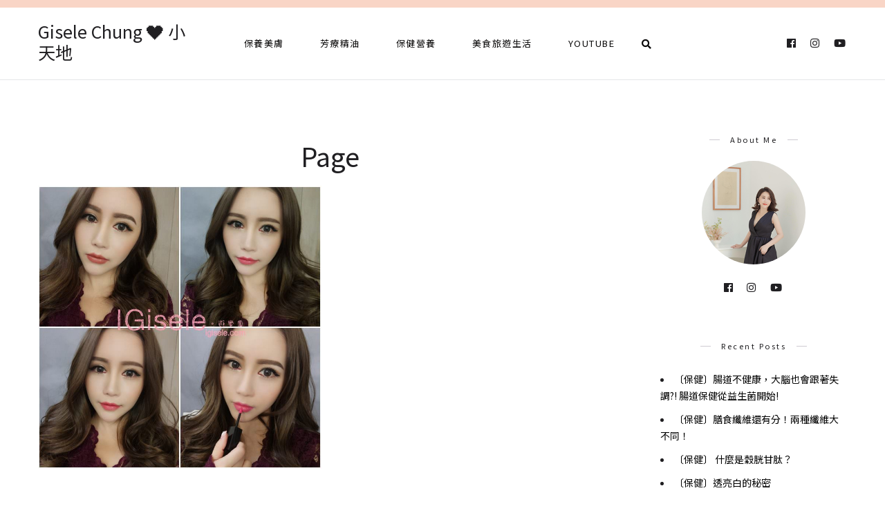

--- FILE ---
content_type: text/html; charset=UTF-8
request_url: https://igisele.com/kate/page-736/
body_size: 14042
content:
<!DOCTYPE html>
<html lang="zh-TW">
<head>
	<meta charset="UTF-8">
	<meta name="viewport" content="width=device-width, initial-scale=1.0, maximum-scale=1.0">	<link rel="profile" href="https://gmpg.org/xfn/11">
	<link rel="pingback" href="https://igisele.com/xmlrpc.php">
		  	<link rel="shortcut icon" href="https://igisele.com/wp-content/themes/rima/favicon.ico">
		<link rel="apple-touch-icon" href="https://igisele.com/wp-content/themes/rima/favicon.ico">
		<meta name='robots' content='index, follow, max-image-preview:large, max-snippet:-1, max-video-preview:-1' />
	<style>img:is([sizes="auto" i], [sizes^="auto," i]) { contain-intrinsic-size: 3000px 1500px }</style>
	
	<!-- This site is optimized with the Yoast SEO plugin v26.7 - https://yoast.com/wordpress/plugins/seo/ -->
	<title>page - Gisele Chung ❤️ 小天地</title>
	<link rel="canonical" href="https://igisele.com/kate/page-736/" />
	<meta property="og:locale" content="zh_TW" />
	<meta property="og:type" content="article" />
	<meta property="og:title" content="page - Gisele Chung ❤️ 小天地" />
	<meta property="og:url" content="https://igisele.com/kate/page-736/" />
	<meta property="og:site_name" content="Gisele Chung ❤️ 小天地" />
	<meta property="og:image" content="https://igisele.com/kate/page-736" />
	<meta property="og:image:width" content="1005" />
	<meta property="og:image:height" content="1005" />
	<meta property="og:image:type" content="image/jpeg" />
	<meta name="twitter:card" content="summary_large_image" />
	<script type="application/ld+json" class="yoast-schema-graph">{"@context":"https://schema.org","@graph":[{"@type":"WebPage","@id":"https://igisele.com/kate/page-736/","url":"https://igisele.com/kate/page-736/","name":"page - Gisele Chung ❤️ 小天地","isPartOf":{"@id":"https://igisele.com/#website"},"primaryImageOfPage":{"@id":"https://igisele.com/kate/page-736/#primaryimage"},"image":{"@id":"https://igisele.com/kate/page-736/#primaryimage"},"thumbnailUrl":"https://igisele.com/wp-content/uploads/20170104153352_36.jpg","datePublished":"2017-01-04T07:33:52+00:00","breadcrumb":{"@id":"https://igisele.com/kate/page-736/#breadcrumb"},"inLanguage":"zh-TW","potentialAction":[{"@type":"ReadAction","target":["https://igisele.com/kate/page-736/"]}]},{"@type":"ImageObject","inLanguage":"zh-TW","@id":"https://igisele.com/kate/page-736/#primaryimage","url":"https://igisele.com/wp-content/uploads/20170104153352_36.jpg","contentUrl":"https://igisele.com/wp-content/uploads/20170104153352_36.jpg","width":1005,"height":1005},{"@type":"BreadcrumbList","@id":"https://igisele.com/kate/page-736/#breadcrumb","itemListElement":[{"@type":"ListItem","position":1,"name":"首頁","item":"https://igisele.com/"},{"@type":"ListItem","position":2,"name":"[彩妝] 平眉或是歐美眉 你要哪一個? 一次與你分享如何化眉毛&amp;眼線妝&amp;四個唇色分享","item":"https://igisele.com/kate/"},{"@type":"ListItem","position":3,"name":"page"}]},{"@type":"WebSite","@id":"https://igisele.com/#website","url":"https://igisele.com/","name":"Gisele Chung ❤️ 小天地","description":"","potentialAction":[{"@type":"SearchAction","target":{"@type":"EntryPoint","urlTemplate":"https://igisele.com/?s={search_term_string}"},"query-input":{"@type":"PropertyValueSpecification","valueRequired":true,"valueName":"search_term_string"}}],"inLanguage":"zh-TW"}]}</script>
	<!-- / Yoast SEO plugin. -->


<link rel='dns-prefetch' href='//stats.wp.com' />
<script type="text/javascript">
/* <![CDATA[ */
window._wpemojiSettings = {"baseUrl":"https:\/\/s.w.org\/images\/core\/emoji\/16.0.1\/72x72\/","ext":".png","svgUrl":"https:\/\/s.w.org\/images\/core\/emoji\/16.0.1\/svg\/","svgExt":".svg","source":{"concatemoji":"https:\/\/igisele.com\/wp-includes\/js\/wp-emoji-release.min.js?ver=6.8.3"}};
/*! This file is auto-generated */
!function(s,n){var o,i,e;function c(e){try{var t={supportTests:e,timestamp:(new Date).valueOf()};sessionStorage.setItem(o,JSON.stringify(t))}catch(e){}}function p(e,t,n){e.clearRect(0,0,e.canvas.width,e.canvas.height),e.fillText(t,0,0);var t=new Uint32Array(e.getImageData(0,0,e.canvas.width,e.canvas.height).data),a=(e.clearRect(0,0,e.canvas.width,e.canvas.height),e.fillText(n,0,0),new Uint32Array(e.getImageData(0,0,e.canvas.width,e.canvas.height).data));return t.every(function(e,t){return e===a[t]})}function u(e,t){e.clearRect(0,0,e.canvas.width,e.canvas.height),e.fillText(t,0,0);for(var n=e.getImageData(16,16,1,1),a=0;a<n.data.length;a++)if(0!==n.data[a])return!1;return!0}function f(e,t,n,a){switch(t){case"flag":return n(e,"\ud83c\udff3\ufe0f\u200d\u26a7\ufe0f","\ud83c\udff3\ufe0f\u200b\u26a7\ufe0f")?!1:!n(e,"\ud83c\udde8\ud83c\uddf6","\ud83c\udde8\u200b\ud83c\uddf6")&&!n(e,"\ud83c\udff4\udb40\udc67\udb40\udc62\udb40\udc65\udb40\udc6e\udb40\udc67\udb40\udc7f","\ud83c\udff4\u200b\udb40\udc67\u200b\udb40\udc62\u200b\udb40\udc65\u200b\udb40\udc6e\u200b\udb40\udc67\u200b\udb40\udc7f");case"emoji":return!a(e,"\ud83e\udedf")}return!1}function g(e,t,n,a){var r="undefined"!=typeof WorkerGlobalScope&&self instanceof WorkerGlobalScope?new OffscreenCanvas(300,150):s.createElement("canvas"),o=r.getContext("2d",{willReadFrequently:!0}),i=(o.textBaseline="top",o.font="600 32px Arial",{});return e.forEach(function(e){i[e]=t(o,e,n,a)}),i}function t(e){var t=s.createElement("script");t.src=e,t.defer=!0,s.head.appendChild(t)}"undefined"!=typeof Promise&&(o="wpEmojiSettingsSupports",i=["flag","emoji"],n.supports={everything:!0,everythingExceptFlag:!0},e=new Promise(function(e){s.addEventListener("DOMContentLoaded",e,{once:!0})}),new Promise(function(t){var n=function(){try{var e=JSON.parse(sessionStorage.getItem(o));if("object"==typeof e&&"number"==typeof e.timestamp&&(new Date).valueOf()<e.timestamp+604800&&"object"==typeof e.supportTests)return e.supportTests}catch(e){}return null}();if(!n){if("undefined"!=typeof Worker&&"undefined"!=typeof OffscreenCanvas&&"undefined"!=typeof URL&&URL.createObjectURL&&"undefined"!=typeof Blob)try{var e="postMessage("+g.toString()+"("+[JSON.stringify(i),f.toString(),p.toString(),u.toString()].join(",")+"));",a=new Blob([e],{type:"text/javascript"}),r=new Worker(URL.createObjectURL(a),{name:"wpTestEmojiSupports"});return void(r.onmessage=function(e){c(n=e.data),r.terminate(),t(n)})}catch(e){}c(n=g(i,f,p,u))}t(n)}).then(function(e){for(var t in e)n.supports[t]=e[t],n.supports.everything=n.supports.everything&&n.supports[t],"flag"!==t&&(n.supports.everythingExceptFlag=n.supports.everythingExceptFlag&&n.supports[t]);n.supports.everythingExceptFlag=n.supports.everythingExceptFlag&&!n.supports.flag,n.DOMReady=!1,n.readyCallback=function(){n.DOMReady=!0}}).then(function(){return e}).then(function(){var e;n.supports.everything||(n.readyCallback(),(e=n.source||{}).concatemoji?t(e.concatemoji):e.wpemoji&&e.twemoji&&(t(e.twemoji),t(e.wpemoji)))}))}((window,document),window._wpemojiSettings);
/* ]]> */
</script>

<link rel='stylesheet' id='font-awesome-css' href='https://igisele.com/wp-content/themes/rima/framework/fonts/font-awesome/css/all.min.css?ver=5.1.0' type='text/css' media='all' />
<link rel='stylesheet' id='line-awesome-css' href='https://igisele.com/wp-content/themes/rima/framework/fonts/line-awesome/css/line-awesome.min.css?ver=1.0' type='text/css' media='all' />
<link rel='stylesheet' id='owl-carousel-css' href='https://igisele.com/wp-content/themes/rima/css/owl.carousel.css?ver=2.0.0' type='text/css' media='all' />
<link rel='stylesheet' id='dlmenu-css' href='https://igisele.com/wp-content/themes/rima/css/dlmenu.css?ver=1.0' type='text/css' media='all' />
<link rel='stylesheet' id='rima-basic-css' href='https://igisele.com/wp-content/themes/rima/css/basic.css?ver=1.0' type='text/css' media='all' />
<link rel='stylesheet' id='rima-skeleton-css' href='https://igisele.com/wp-content/themes/rima/css/grid.css?ver=1' type='text/css' media='all' />
<link rel='stylesheet' id='image-lightbox-css' href='https://igisele.com/wp-content/themes/rima/css/imageLightbox.min.css?ver=1.0' type='text/css' media='all' />
<link rel='stylesheet' id='rima-stylesheet-css' href='https://igisele.com/wp-content/themes/rima/style.css?ver=1.0' type='text/css' media='all' />
<style id='rima-stylesheet-inline-css' type='text/css'>
body {font-family:Noto Sans TC; font-size:14px; color:#5a595c;}body {padding-top:0px; padding-right:0px; padding-bottom:0px; padding-left:0px;}#content .has-regular-font-size {font-size:14px;} a {color:#000000;}a:hover,.meta-categories a:hover {color:#f9d5c6;}#header {background-color:rgba(255,255,255,1);border-bottom:1px solid #e5e6e8;border-color:#e5e6e8;border-top:11px solid #f9d5c6;}#mobile-header {background-color:#ffffff;border-color:#e5e6e8; }#side-header,#side-header-vertical {background-color:rgba(255,255,255,1);border-color:#e5e6e8;}#header.fixed-nav {border-bottom-color:#e5e6e8 !important;background-color:rgba(255,255,255,1);}#side-header {background-color:#ffffff;}#header #navigation-block {background-color:#ffffff;} .header-top {border-color:#e5e6e8;}#navigation li ul {background-color:rgba(255,255,255,1);}#mobile-header .dl-menuwrapper ul {background-color:#ffffff; }#mobile-header .dl-menuwrapper li a {background-image:linear-gradient(to right,#a5b2cd 33%,rgba(255,255,255,0) 0%);}#header.fixed-nav #navigation li ul {background-color:rgba(255,255,255,1);}#header .logo img {width:25px;}#header.header4.fixed-nav .logo img,#header.header5.fixed-nav .logo img {max-width:12.5px;}#header.header5.fixed-nav .menu-item-logo {max-width:72.5px;}#header .logo .logo_text {font-size:25px; letter-spacing:px;}#mobile-header .logo img {width:25px;}#mobile-header .logo .logo_text {font-size:25px;}#navigation .menu li a,#mobile-header .dl-menuwrapper li a {font-size:13px; font-weight:500; font-family:Noto Sans TC; text-transform:none; color:#0a0909;}#mobile-header .dl-menuwrapper li,#mobile-header .dl-menuwrapper button.dl-trigger {color:#0a0909;} .menu > li > a {padding-right:27px; padding-left:25px;}#navigation .menu li ul li a {font-family:Noto Sans TC; font-weight:500; color:#0a0909;}#navigation .menu li ul li a,.wp-megamenu-wrap .wp-megamenu li .wp-megamenu-sub-menu li > a {background-image:linear-gradient(to right,#a5b2cd 33%,rgba(255,255,255,0) 0%);}input[type="submit"],.button,button[type="submit"],#main .tnp-subscription input.tnp-submit {font-family:Noto Sans TC; font-size:11px; background-color:#201f22; border-color:transparent; color:#fff; font-weight:400; border-radius:20px; letter-spacing:2.5px; padding:13px 32px} .post-slider-item .post-more .post-more-link {font-family:Noto Sans TC; font-size:11px;} .loadmore.button {background-color:#fff; border-color:#b8b6bb; color:#201f22;} .menu-button-open,.search-link .search-button,.cart-main .my-cart-link {color:#0a0909;}ul#nav-mobile li > a:hover,ul#nav-mobile li.current-menu-item > a,ul#nav-mobile li.current_page_item > a,ul#nav-mobile li.current-menu-ancestor > a,#navigation .menu li > a:hover,#navigation .menu li.current-menu-item > a,#navigation .menu li.current-menu-ancestor > a,.menu-button-open:hover,.search-link .search-button:hover,.cart-main .my-cart-link:hover,#navigation .menu li ul li a:hover,#navigation .menu li ul .current-menu-item > a,#navigation .menu li ul .current-menu-ancestor > a,ul#nav-mobile li > a:hover,ul#nav-mobile li.current-menu-item > a,ul#nav-mobile li.current_page_item > a,ul#nav-mobile li.current-menu-ancestor > a {color:#f9d5c6;}#footer-copy-block {font-size:11px; font-family:Noto Sans TC; color:#aaadad;}#footer,#before-footer {background-color:#fff;} .title h1,.title h2,.title h3 {font-family:Noto Sans TC; color:#201f22; font-weight:400; font-size:38px; text-transform:capitalize; letter-spacing:0px;} .post-slider-item .post-more h3 {font-family:Noto Sans TC;}#navigation-block #wp-megamenu-main_navigation>.wpmm-nav-wrap ul.wp-megamenu h4.grid-post-title a {font-family:Noto Sans TC !important;} .logo {font-family:Noto Sans TC;}blockquote {font-family:Noto Sans TC;}h1,h2,h3,h4,.has-drop-cap:first-letter {font-family:Noto Sans TC; color:#2b2735; font-weight:500;} .social-icons.big_icon_text li span {font-family:Noto Sans TC;} .woocommerce div.product p.price,.woocommerce div.product span.price {color:#f9d5c6 !important; font-family:Noto Sans TC !important;} .title h2 a:hover,.title h3 a:hover,.related-item-title a:hover,.latest-blog-item-description a.title:hover {color:#f9d5c6;} .wpb_widgetised_column .widget h3.title,.widget-title,#related-posts h2,#comments #reply-title,#comments-title,.write-comment h3 {font-size:11px;font-weight:500; font-family:Noto Sans TC; color:#201f22; text-transform:none; letter-spacing:2.5px;} .meta-categories,.meta-date,#latest-list-posts .post .post-meta .categories,#latest-posts .post .post-meta .categories,.meta-comment > a,.meta-comment > span,.meta-read,.insta-follow-link,.related-meta-date,.tp-caption.slider-posts-desc .slider-post-meta,.slider-posts-desc .slider-post-meta {font-family:Noto Sans TC; font-weight:500; letter-spacing:1px;} .widget .latest-blog-list .meta-categories a:hover,.post-meta .meta-tags a:hover,.author .comment-reply a:hover,.pie-top-button,#header .social-icons li a:hover,.post .social-icons li a:hover,#mobile-nav .social-icons li a:hover,.widget_categories ul li a:hover,#latest-list-posts .post .post-meta .categories a:hover,.social-icons li a:hover,input[type="checkbox"]:not(:checked) + label:after,input[type="checkbox"]:checked + label:after,.category-block:hover .category-block-inner .link-icon,.meta-categories a:hover {color:#f9d5c6;} .social-icons.big_icon_text li a:hover {background-color:#f9d5c6;} .instagram-item:hover img,input[type="text"]:focus,input[type="password"]:focus,input[type="email"]:focus,input[type="url"]:focus,input[type="tel"]:focus,input[type="number"]:focus,textarea:focus,.single-post .post.featured .title .meta-date .meta-categories a {border-color:#f9d5c6;} .category-block:hover .category-block-inner::before {border-top-color:#f9d5c6; border-right-color:#f9d5c6;} .category-block:hover .category-block-inner::after {border-bottom-color:#f9d5c6; border-left-color:#f9d5c6;}#sidebar .widget.widget_socials .social-icons li a:before,.pie,#footer .social-icons li a:before,.sk-folding-cube .sk-cube:before,#back-to-top a,input[type="radio"]:checked + label:after,input[type="radio"]:not(:checked) + label:after,.category-block:hover .category-block-inner .category-button {background-color:#f9d5c6 !important;}
</style>
<link rel='stylesheet' id='rima-responsive-css' href='https://igisele.com/wp-content/themes/rima/css/responsive.css?ver=1.0' type='text/css' media='all' />
<link rel='stylesheet' id='sbi_styles-css' href='https://igisele.com/wp-content/plugins/instagram-feed/css/sbi-styles.min.css?ver=6.10.0' type='text/css' media='all' />
<style id='wp-emoji-styles-inline-css' type='text/css'>

	img.wp-smiley, img.emoji {
		display: inline !important;
		border: none !important;
		box-shadow: none !important;
		height: 1em !important;
		width: 1em !important;
		margin: 0 0.07em !important;
		vertical-align: -0.1em !important;
		background: none !important;
		padding: 0 !important;
	}
</style>
<link rel='stylesheet' id='wp-block-library-css' href='https://igisele.com/wp-includes/css/dist/block-library/style.min.css?ver=6.8.3' type='text/css' media='all' />
<style id='classic-theme-styles-inline-css' type='text/css'>
/*! This file is auto-generated */
.wp-block-button__link{color:#fff;background-color:#32373c;border-radius:9999px;box-shadow:none;text-decoration:none;padding:calc(.667em + 2px) calc(1.333em + 2px);font-size:1.125em}.wp-block-file__button{background:#32373c;color:#fff;text-decoration:none}
</style>
<link rel='stylesheet' id='mediaelement-css' href='https://igisele.com/wp-includes/js/mediaelement/mediaelementplayer-legacy.min.css?ver=4.2.17' type='text/css' media='all' />
<link rel='stylesheet' id='wp-mediaelement-css' href='https://igisele.com/wp-includes/js/mediaelement/wp-mediaelement.min.css?ver=6.8.3' type='text/css' media='all' />
<style id='jetpack-sharing-buttons-style-inline-css' type='text/css'>
.jetpack-sharing-buttons__services-list{display:flex;flex-direction:row;flex-wrap:wrap;gap:0;list-style-type:none;margin:5px;padding:0}.jetpack-sharing-buttons__services-list.has-small-icon-size{font-size:12px}.jetpack-sharing-buttons__services-list.has-normal-icon-size{font-size:16px}.jetpack-sharing-buttons__services-list.has-large-icon-size{font-size:24px}.jetpack-sharing-buttons__services-list.has-huge-icon-size{font-size:36px}@media print{.jetpack-sharing-buttons__services-list{display:none!important}}.editor-styles-wrapper .wp-block-jetpack-sharing-buttons{gap:0;padding-inline-start:0}ul.jetpack-sharing-buttons__services-list.has-background{padding:1.25em 2.375em}
</style>
<style id='global-styles-inline-css' type='text/css'>
:root{--wp--preset--aspect-ratio--square: 1;--wp--preset--aspect-ratio--4-3: 4/3;--wp--preset--aspect-ratio--3-4: 3/4;--wp--preset--aspect-ratio--3-2: 3/2;--wp--preset--aspect-ratio--2-3: 2/3;--wp--preset--aspect-ratio--16-9: 16/9;--wp--preset--aspect-ratio--9-16: 9/16;--wp--preset--color--black: #000000;--wp--preset--color--cyan-bluish-gray: #abb8c3;--wp--preset--color--white: #ffffff;--wp--preset--color--pale-pink: #f78da7;--wp--preset--color--vivid-red: #cf2e2e;--wp--preset--color--luminous-vivid-orange: #ff6900;--wp--preset--color--luminous-vivid-amber: #fcb900;--wp--preset--color--light-green-cyan: #7bdcb5;--wp--preset--color--vivid-green-cyan: #00d084;--wp--preset--color--pale-cyan-blue: #8ed1fc;--wp--preset--color--vivid-cyan-blue: #0693e3;--wp--preset--color--vivid-purple: #9b51e0;--wp--preset--gradient--vivid-cyan-blue-to-vivid-purple: linear-gradient(135deg,rgba(6,147,227,1) 0%,rgb(155,81,224) 100%);--wp--preset--gradient--light-green-cyan-to-vivid-green-cyan: linear-gradient(135deg,rgb(122,220,180) 0%,rgb(0,208,130) 100%);--wp--preset--gradient--luminous-vivid-amber-to-luminous-vivid-orange: linear-gradient(135deg,rgba(252,185,0,1) 0%,rgba(255,105,0,1) 100%);--wp--preset--gradient--luminous-vivid-orange-to-vivid-red: linear-gradient(135deg,rgba(255,105,0,1) 0%,rgb(207,46,46) 100%);--wp--preset--gradient--very-light-gray-to-cyan-bluish-gray: linear-gradient(135deg,rgb(238,238,238) 0%,rgb(169,184,195) 100%);--wp--preset--gradient--cool-to-warm-spectrum: linear-gradient(135deg,rgb(74,234,220) 0%,rgb(151,120,209) 20%,rgb(207,42,186) 40%,rgb(238,44,130) 60%,rgb(251,105,98) 80%,rgb(254,248,76) 100%);--wp--preset--gradient--blush-light-purple: linear-gradient(135deg,rgb(255,206,236) 0%,rgb(152,150,240) 100%);--wp--preset--gradient--blush-bordeaux: linear-gradient(135deg,rgb(254,205,165) 0%,rgb(254,45,45) 50%,rgb(107,0,62) 100%);--wp--preset--gradient--luminous-dusk: linear-gradient(135deg,rgb(255,203,112) 0%,rgb(199,81,192) 50%,rgb(65,88,208) 100%);--wp--preset--gradient--pale-ocean: linear-gradient(135deg,rgb(255,245,203) 0%,rgb(182,227,212) 50%,rgb(51,167,181) 100%);--wp--preset--gradient--electric-grass: linear-gradient(135deg,rgb(202,248,128) 0%,rgb(113,206,126) 100%);--wp--preset--gradient--midnight: linear-gradient(135deg,rgb(2,3,129) 0%,rgb(40,116,252) 100%);--wp--preset--font-size--small: 13px;--wp--preset--font-size--medium: 20px;--wp--preset--font-size--large: 36px;--wp--preset--font-size--x-large: 42px;--wp--preset--spacing--20: 0.44rem;--wp--preset--spacing--30: 0.67rem;--wp--preset--spacing--40: 1rem;--wp--preset--spacing--50: 1.5rem;--wp--preset--spacing--60: 2.25rem;--wp--preset--spacing--70: 3.38rem;--wp--preset--spacing--80: 5.06rem;--wp--preset--shadow--natural: 6px 6px 9px rgba(0, 0, 0, 0.2);--wp--preset--shadow--deep: 12px 12px 50px rgba(0, 0, 0, 0.4);--wp--preset--shadow--sharp: 6px 6px 0px rgba(0, 0, 0, 0.2);--wp--preset--shadow--outlined: 6px 6px 0px -3px rgba(255, 255, 255, 1), 6px 6px rgba(0, 0, 0, 1);--wp--preset--shadow--crisp: 6px 6px 0px rgba(0, 0, 0, 1);}:where(.is-layout-flex){gap: 0.5em;}:where(.is-layout-grid){gap: 0.5em;}body .is-layout-flex{display: flex;}.is-layout-flex{flex-wrap: wrap;align-items: center;}.is-layout-flex > :is(*, div){margin: 0;}body .is-layout-grid{display: grid;}.is-layout-grid > :is(*, div){margin: 0;}:where(.wp-block-columns.is-layout-flex){gap: 2em;}:where(.wp-block-columns.is-layout-grid){gap: 2em;}:where(.wp-block-post-template.is-layout-flex){gap: 1.25em;}:where(.wp-block-post-template.is-layout-grid){gap: 1.25em;}.has-black-color{color: var(--wp--preset--color--black) !important;}.has-cyan-bluish-gray-color{color: var(--wp--preset--color--cyan-bluish-gray) !important;}.has-white-color{color: var(--wp--preset--color--white) !important;}.has-pale-pink-color{color: var(--wp--preset--color--pale-pink) !important;}.has-vivid-red-color{color: var(--wp--preset--color--vivid-red) !important;}.has-luminous-vivid-orange-color{color: var(--wp--preset--color--luminous-vivid-orange) !important;}.has-luminous-vivid-amber-color{color: var(--wp--preset--color--luminous-vivid-amber) !important;}.has-light-green-cyan-color{color: var(--wp--preset--color--light-green-cyan) !important;}.has-vivid-green-cyan-color{color: var(--wp--preset--color--vivid-green-cyan) !important;}.has-pale-cyan-blue-color{color: var(--wp--preset--color--pale-cyan-blue) !important;}.has-vivid-cyan-blue-color{color: var(--wp--preset--color--vivid-cyan-blue) !important;}.has-vivid-purple-color{color: var(--wp--preset--color--vivid-purple) !important;}.has-black-background-color{background-color: var(--wp--preset--color--black) !important;}.has-cyan-bluish-gray-background-color{background-color: var(--wp--preset--color--cyan-bluish-gray) !important;}.has-white-background-color{background-color: var(--wp--preset--color--white) !important;}.has-pale-pink-background-color{background-color: var(--wp--preset--color--pale-pink) !important;}.has-vivid-red-background-color{background-color: var(--wp--preset--color--vivid-red) !important;}.has-luminous-vivid-orange-background-color{background-color: var(--wp--preset--color--luminous-vivid-orange) !important;}.has-luminous-vivid-amber-background-color{background-color: var(--wp--preset--color--luminous-vivid-amber) !important;}.has-light-green-cyan-background-color{background-color: var(--wp--preset--color--light-green-cyan) !important;}.has-vivid-green-cyan-background-color{background-color: var(--wp--preset--color--vivid-green-cyan) !important;}.has-pale-cyan-blue-background-color{background-color: var(--wp--preset--color--pale-cyan-blue) !important;}.has-vivid-cyan-blue-background-color{background-color: var(--wp--preset--color--vivid-cyan-blue) !important;}.has-vivid-purple-background-color{background-color: var(--wp--preset--color--vivid-purple) !important;}.has-black-border-color{border-color: var(--wp--preset--color--black) !important;}.has-cyan-bluish-gray-border-color{border-color: var(--wp--preset--color--cyan-bluish-gray) !important;}.has-white-border-color{border-color: var(--wp--preset--color--white) !important;}.has-pale-pink-border-color{border-color: var(--wp--preset--color--pale-pink) !important;}.has-vivid-red-border-color{border-color: var(--wp--preset--color--vivid-red) !important;}.has-luminous-vivid-orange-border-color{border-color: var(--wp--preset--color--luminous-vivid-orange) !important;}.has-luminous-vivid-amber-border-color{border-color: var(--wp--preset--color--luminous-vivid-amber) !important;}.has-light-green-cyan-border-color{border-color: var(--wp--preset--color--light-green-cyan) !important;}.has-vivid-green-cyan-border-color{border-color: var(--wp--preset--color--vivid-green-cyan) !important;}.has-pale-cyan-blue-border-color{border-color: var(--wp--preset--color--pale-cyan-blue) !important;}.has-vivid-cyan-blue-border-color{border-color: var(--wp--preset--color--vivid-cyan-blue) !important;}.has-vivid-purple-border-color{border-color: var(--wp--preset--color--vivid-purple) !important;}.has-vivid-cyan-blue-to-vivid-purple-gradient-background{background: var(--wp--preset--gradient--vivid-cyan-blue-to-vivid-purple) !important;}.has-light-green-cyan-to-vivid-green-cyan-gradient-background{background: var(--wp--preset--gradient--light-green-cyan-to-vivid-green-cyan) !important;}.has-luminous-vivid-amber-to-luminous-vivid-orange-gradient-background{background: var(--wp--preset--gradient--luminous-vivid-amber-to-luminous-vivid-orange) !important;}.has-luminous-vivid-orange-to-vivid-red-gradient-background{background: var(--wp--preset--gradient--luminous-vivid-orange-to-vivid-red) !important;}.has-very-light-gray-to-cyan-bluish-gray-gradient-background{background: var(--wp--preset--gradient--very-light-gray-to-cyan-bluish-gray) !important;}.has-cool-to-warm-spectrum-gradient-background{background: var(--wp--preset--gradient--cool-to-warm-spectrum) !important;}.has-blush-light-purple-gradient-background{background: var(--wp--preset--gradient--blush-light-purple) !important;}.has-blush-bordeaux-gradient-background{background: var(--wp--preset--gradient--blush-bordeaux) !important;}.has-luminous-dusk-gradient-background{background: var(--wp--preset--gradient--luminous-dusk) !important;}.has-pale-ocean-gradient-background{background: var(--wp--preset--gradient--pale-ocean) !important;}.has-electric-grass-gradient-background{background: var(--wp--preset--gradient--electric-grass) !important;}.has-midnight-gradient-background{background: var(--wp--preset--gradient--midnight) !important;}.has-small-font-size{font-size: var(--wp--preset--font-size--small) !important;}.has-medium-font-size{font-size: var(--wp--preset--font-size--medium) !important;}.has-large-font-size{font-size: var(--wp--preset--font-size--large) !important;}.has-x-large-font-size{font-size: var(--wp--preset--font-size--x-large) !important;}
:where(.wp-block-post-template.is-layout-flex){gap: 1.25em;}:where(.wp-block-post-template.is-layout-grid){gap: 1.25em;}
:where(.wp-block-columns.is-layout-flex){gap: 2em;}:where(.wp-block-columns.is-layout-grid){gap: 2em;}
:root :where(.wp-block-pullquote){font-size: 1.5em;line-height: 1.6;}
</style>
<link rel='stylesheet' id='atd-public-style-css' href='https://igisele.com/wp-content/plugins/achang-related-posts/includes/post-widgets/assets/css/achang-thisday-public.css?ver=1.1.7' type='text/css' media='all' />
<link rel='stylesheet' id='contact-form-7-css' href='https://igisele.com/wp-content/plugins/contact-form-7/includes/css/styles.css?ver=6.1.4' type='text/css' media='all' />
<link rel='stylesheet' id='rs-plugin-settings-css' href='https://igisele.com/wp-content/plugins/revslider/public/assets/css/rs6.css?ver=6.4.3' type='text/css' media='all' />
<style id='rs-plugin-settings-inline-css' type='text/css'>
#rs-demo-id {}
</style>
<link rel='stylesheet' id='achang_pt-frontend-css-css' href='https://igisele.com/wp-content/plugins/achang-related-posts/includes/PostTree/assets/css/frontend.css?ver=1768277906' type='text/css' media='all' />
<link rel='stylesheet' id='achang_pt-category-tree-css-css' href='https://igisele.com/wp-content/plugins/achang-related-posts/includes/PostTree/assets/css/category-tree.css?ver=1768277906' type='text/css' media='all' />
<link rel='stylesheet' id='achang_pt-shortcode-css-css' href='https://igisele.com/wp-content/plugins/achang-related-posts/includes/PostTree/assets/css/shortcode.css?ver=1768277906' type='text/css' media='all' />
<link rel='stylesheet' id='likr-init-css' href='https://igisele.com/wp-content/plugins/achang-likr/assets/minify/stylesheet.min.css?ver=2.3.8' type='text/css' media='all' />
<link rel='stylesheet' id='child-stylesheet-css' href='https://igisele.com/wp-content/themes/rima-child/style.css?ver=1.0' type='text/css' media='all' />
<script type="text/javascript" src="https://igisele.com/wp-includes/js/jquery/jquery.min.js?ver=3.7.1" id="jquery-core-js"></script>
<script type="text/javascript" src="https://igisele.com/wp-includes/js/jquery/jquery-migrate.min.js?ver=3.4.1" id="jquery-migrate-js"></script>
<script type="text/javascript" id="jquery-js-after">
/* <![CDATA[ */

					WebFontConfig = {
						google: {
							families: ['Noto Sans TC:300,400,600&display=swap']
						}
					};
					(function(d) {
						var wf = d.createElement('script'), s = d.scripts[0];
						wf.src = 'https://igisele.com/wp-content/themes/rima/js/webfont.js';
						wf.async = true;
						s.parentNode.insertBefore(wf, s);
					})(document);
/* ]]> */
</script>
<script type="text/javascript" src="https://igisele.com/wp-content/plugins/revslider/public/assets/js/rbtools.min.js?ver=6.4.3" id="tp-tools-js"></script>
<script type="text/javascript" src="https://igisele.com/wp-content/plugins/revslider/public/assets/js/rs6.min.js?ver=6.4.3" id="revmin-js"></script>
<script type="text/javascript" id="wk-tag-manager-script-js-after">
/* <![CDATA[ */
function shouldTrack(){
var trackLoggedIn = true;
var loggedIn = false;
if(!loggedIn){
return true;
} else if( trackLoggedIn ) {
return true;
}
return false;
}
function hasWKGoogleAnalyticsCookie() {
return (new RegExp('wp_wk_ga_untrack_' + document.location.hostname)).test(document.cookie);
}
if (!hasWKGoogleAnalyticsCookie() && shouldTrack()) {
//Google Tag Manager
(function (w, d, s, l, i) {
w[l] = w[l] || [];
w[l].push({
'gtm.start':
new Date().getTime(), event: 'gtm.js'
});
var f = d.getElementsByTagName(s)[0],
j = d.createElement(s), dl = l != 'dataLayer' ? '&l=' + l : '';
j.async = true;
j.src =
'https://www.googletagmanager.com/gtm.js?id=' + i + dl;
f.parentNode.insertBefore(j, f);
})(window, document, 'script', 'dataLayer', 'GTM-5TLPLSR');
}
/* ]]> */
</script>
<script type="text/javascript" id="likr-init-js-extra">
/* <![CDATA[ */
var likr_init_params = {"web_id":"gisele22","category_id":"20190910000001"};
/* ]]> */
</script>
<script type="text/javascript" src="https://igisele.com/wp-content/plugins/achang-likr/assets/minify/init.min.js?ver=2.3.8" id="likr-init-js"></script>
<!--[if lt IE 9]>
<script type="text/javascript" src="https://igisele.com/wp-content/themes/rima/js/html5shiv.js?ver=3.7.3" id="html5-js"></script>
<![endif]-->
<link rel="https://api.w.org/" href="https://igisele.com/wp-json/" /><link rel="alternate" title="JSON" type="application/json" href="https://igisele.com/wp-json/wp/v2/media/61609" /><meta name="generator" content="WordPress 6.8.3" />
<link rel='shortlink' href='https://wp.me/a4qLbB-g1H' />
<link rel="alternate" title="oEmbed (JSON)" type="application/json+oembed" href="https://igisele.com/wp-json/oembed/1.0/embed?url=https%3A%2F%2Figisele.com%2Fkate%2Fpage-736%2F" />
<link rel="alternate" title="oEmbed (XML)" type="text/xml+oembed" href="https://igisele.com/wp-json/oembed/1.0/embed?url=https%3A%2F%2Figisele.com%2Fkate%2Fpage-736%2F&#038;format=xml" />
<script src="https://igisele.com/wp-content/plugins/achang-yahoo-webplayer-fix/player-achang.js"></script><script>
var YWPParams =
{
autoplay:true
};
	</script>	<style>img#wpstats{display:none}</style>
		<meta name="generator" content="Elementor 3.34.1; features: additional_custom_breakpoints; settings: css_print_method-internal, google_font-enabled, font_display-auto">
			<style>
				.e-con.e-parent:nth-of-type(n+4):not(.e-lazyloaded):not(.e-no-lazyload),
				.e-con.e-parent:nth-of-type(n+4):not(.e-lazyloaded):not(.e-no-lazyload) * {
					background-image: none !important;
				}
				@media screen and (max-height: 1024px) {
					.e-con.e-parent:nth-of-type(n+3):not(.e-lazyloaded):not(.e-no-lazyload),
					.e-con.e-parent:nth-of-type(n+3):not(.e-lazyloaded):not(.e-no-lazyload) * {
						background-image: none !important;
					}
				}
				@media screen and (max-height: 640px) {
					.e-con.e-parent:nth-of-type(n+2):not(.e-lazyloaded):not(.e-no-lazyload),
					.e-con.e-parent:nth-of-type(n+2):not(.e-lazyloaded):not(.e-no-lazyload) * {
						background-image: none !important;
					}
				}
			</style>
			<meta name="generator" content="Powered by Slider Revolution 6.4.3 - responsive, Mobile-Friendly Slider Plugin for WordPress with comfortable drag and drop interface." />
<script async src="https://pagead2.googlesyndication.com/pagead/js/adsbygoogle.js?client=ca-pub-0462395637600113"
     crossorigin="anonymous"></script><script type="text/javascript">function setREVStartSize(e){
			//window.requestAnimationFrame(function() {				 
				window.RSIW = window.RSIW===undefined ? window.innerWidth : window.RSIW;	
				window.RSIH = window.RSIH===undefined ? window.innerHeight : window.RSIH;	
				try {								
					var pw = document.getElementById(e.c).parentNode.offsetWidth,
						newh;
					pw = pw===0 || isNaN(pw) ? window.RSIW : pw;
					e.tabw = e.tabw===undefined ? 0 : parseInt(e.tabw);
					e.thumbw = e.thumbw===undefined ? 0 : parseInt(e.thumbw);
					e.tabh = e.tabh===undefined ? 0 : parseInt(e.tabh);
					e.thumbh = e.thumbh===undefined ? 0 : parseInt(e.thumbh);
					e.tabhide = e.tabhide===undefined ? 0 : parseInt(e.tabhide);
					e.thumbhide = e.thumbhide===undefined ? 0 : parseInt(e.thumbhide);
					e.mh = e.mh===undefined || e.mh=="" || e.mh==="auto" ? 0 : parseInt(e.mh,0);		
					if(e.layout==="fullscreen" || e.l==="fullscreen") 						
						newh = Math.max(e.mh,window.RSIH);					
					else{					
						e.gw = Array.isArray(e.gw) ? e.gw : [e.gw];
						for (var i in e.rl) if (e.gw[i]===undefined || e.gw[i]===0) e.gw[i] = e.gw[i-1];					
						e.gh = e.el===undefined || e.el==="" || (Array.isArray(e.el) && e.el.length==0)? e.gh : e.el;
						e.gh = Array.isArray(e.gh) ? e.gh : [e.gh];
						for (var i in e.rl) if (e.gh[i]===undefined || e.gh[i]===0) e.gh[i] = e.gh[i-1];
											
						var nl = new Array(e.rl.length),
							ix = 0,						
							sl;					
						e.tabw = e.tabhide>=pw ? 0 : e.tabw;
						e.thumbw = e.thumbhide>=pw ? 0 : e.thumbw;
						e.tabh = e.tabhide>=pw ? 0 : e.tabh;
						e.thumbh = e.thumbhide>=pw ? 0 : e.thumbh;					
						for (var i in e.rl) nl[i] = e.rl[i]<window.RSIW ? 0 : e.rl[i];
						sl = nl[0];									
						for (var i in nl) if (sl>nl[i] && nl[i]>0) { sl = nl[i]; ix=i;}															
						var m = pw>(e.gw[ix]+e.tabw+e.thumbw) ? 1 : (pw-(e.tabw+e.thumbw)) / (e.gw[ix]);					
						newh =  (e.gh[ix] * m) + (e.tabh + e.thumbh);
					}				
					if(window.rs_init_css===undefined) window.rs_init_css = document.head.appendChild(document.createElement("style"));					
					document.getElementById(e.c).height = newh+"px";
					window.rs_init_css.innerHTML += "#"+e.c+"_wrapper { height: "+newh+"px }";				
				} catch(e){
					console.log("Failure at Presize of Slider:" + e)
				}					   
			//});
		  };</script>
<link rel="preload" as="image" href="https://igisele.com/wp-content/uploads/20170104153352_36.jpg" media="(max-resolution:1005wdpi)"><link rel="preload" as="image" href="https://igisele.com/wp-content/uploads/20170104153352_36-150x150.jpg" media="(max-resolution:150wdpi)"><link rel="preload" as="image" href="https://igisele.com/wp-content/uploads/20170104153352_36-768x768.jpg" media="(max-resolution:768wdpi)"></head>

<body class="attachment wp-singular attachment-template-default single single-attachment postid-61609 attachmentid-61609 attachment-jpeg wp-theme-rima wp-child-theme-rima-child zh header-version4 elementor-default elementor-kit-80831">


<noscript>
    <iframe src="https://www.googletagmanager.com/ns.html?id=GTM-5TLPLSR" height="0" width="0"
        style="display:none;visibility:hidden"></iframe>
</noscript>

<div id="header-main" class="fixed_header">
	<header id="header" class="header4 clearfix">
				<div class="search-area">
			<div class="search-area-container">
				<form action="https://igisele.com/" id="header-searchform" method="get">
			        <input type="text" id="header-s" name="s" value="" placeholder="Search" autocomplete="off" />
			        <button type="submit"><i class="la la-search"></i></button>
				</form>
			</div>
		</div>
				<div class="container">
				<div class="span12">
					<div class="logo">
													<a href="https://igisele.com/" class="logo_text">Gisele Chung ❤️ 小天地</a>
											</div>
					<div  id="navigation-block">
																				<nav id="navigation">
								<ul id="nav" class="menu">
									<li id="menu-item-80815" class="menu-item menu-item-type-taxonomy menu-item-object-category menu-item-80815"><a href="https://igisele.com/category/%e4%bf%9d%e9%a4%8a%e7%be%8e%e8%86%9a/">保養美膚</a></li>
<li id="menu-item-80814" class="menu-item menu-item-type-taxonomy menu-item-object-category menu-item-80814"><a href="https://igisele.com/category/aromatherapy/">芳療精油</a></li>
<li id="menu-item-80813" class="menu-item menu-item-type-taxonomy menu-item-object-category menu-item-80813"><a href="https://igisele.com/category/%e4%bf%9d%e5%81%a5%e7%87%9f%e9%a4%8a/">保健營養</a></li>
<li id="menu-item-80916" class="menu-item menu-item-type-taxonomy menu-item-object-category menu-item-80916"><a href="https://igisele.com/category/food-travel-life/">美食旅遊生活</a></li>
<li id="menu-item-80911" class="menu-item menu-item-type-taxonomy menu-item-object-category menu-item-80911"><a href="https://igisele.com/category/igisele-youtube/">YOUTUBE</a></li>
								</ul>
							</nav>
														<div class="search-link">
									<a href="javascript:void(0);" class="search-button"><i class="fa fa-search"></i></a>
								</div>
													
					</div>
					<div class="social-icons"><ul class="unstyled"><li class="social-facebook"><a href="https://www.facebook.com/loveIGisele" target="_blank" title="Facebook"><i class="fab fa-facebook"></i></a></li><li class="social-instagram"><a href="https://www.instagram.com/loveigisele/" target="_blank" title="Instagram"><i class="fab fa-instagram"></i></a></li><li class="social-youtube"><a href="https://www.youtube.com/user/igiselexx/videos" target="_blank" title="YouTube"><i class="fab fa-youtube"></i></a></li></ul></div>				</div>
		</div>
	</header>
</div><div id="mobile-header-block">	
	<div class="search-area">
		<div class="search-area-container">
			<form action="https://igisele.com/" id="header-searchform" method="get">
		        <input type="text" id="header-s" name="s" value="" placeholder="Search" autocomplete="off" />
		        <button type="submit"><i class="la la-search"></i></button>
			</form>
		</div>
	</div>
	<header id="mobile-header">
		<div>
			<div class="logo">
									<a href="https://igisele.com/" class="logo_text">Gisele Chung ❤️ 小天地</a>
							</div>
			<div id="dl-menu" class="dl-menuwrapper">
									<div class="search-link">
						<a href="javascript:void(0);" class="search-button"><i class="fa fa-search"></i></a>
					</div>
								<button class="dl-trigger"></button>
				<ul id="nav-mobile" class="dl-menu">
					<li class="menu-item menu-item-type-taxonomy menu-item-object-category menu-item-80815"><a href="https://igisele.com/category/%e4%bf%9d%e9%a4%8a%e7%be%8e%e8%86%9a/">保養美膚</a></li>
<li class="menu-item menu-item-type-taxonomy menu-item-object-category menu-item-80814"><a href="https://igisele.com/category/aromatherapy/">芳療精油</a></li>
<li class="menu-item menu-item-type-taxonomy menu-item-object-category menu-item-80813"><a href="https://igisele.com/category/%e4%bf%9d%e5%81%a5%e7%87%9f%e9%a4%8a/">保健營養</a></li>
<li class="menu-item menu-item-type-taxonomy menu-item-object-category menu-item-80916"><a href="https://igisele.com/category/food-travel-life/">美食旅遊生活</a></li>
<li class="menu-item menu-item-type-taxonomy menu-item-object-category menu-item-80911"><a href="https://igisele.com/category/igisele-youtube/">YOUTUBE</a></li>
				</ul>
			</div>
		</div>
	</header>
</div><div id="back-to-top"><a href="#"><i class="fa fa-angle-up"></i></a></div><div id="main">
			
<div id="page-wrap-blog" class="container">
	<div id="content" class="sidebar-right span9 single">
							<article itemscope itemtype="http://schema.org/Article" class="post-61609 attachment type-attachment status-inherit hentry">
					<div class="post-content-container">
						<header class="title">
			<div class="meta-categories"></div>
		<h1>page</h1>
</header>						<div class="post-content">
														<div class="post-excerpt">
								<p class="attachment"><a href='https://igisele.com/wp-content/uploads/20170104153352_36.jpg'><img fetchpriority="high" decoding="async" width="410" height="410" src="https://igisele.com/wp-content/uploads/20170104153352_36.jpg" class="attachment-medium size-medium" alt="" srcset="https://igisele.com/wp-content/uploads/20170104153352_36.jpg 1005w, https://igisele.com/wp-content/uploads/20170104153352_36-150x150.jpg 150w, https://igisele.com/wp-content/uploads/20170104153352_36-768x768.jpg 768w" sizes="(max-width: 410px) 100vw, 410px" /></a></p>
							</div>
													</div>
						<div class="post-meta-tags"><span class="meta-tags"></span></div>
						<div class="post-meta"><div class="meta meta-date"><time>2017-01-04</time></div>
 
<div class="write-comment"><h3><a href="#reply-title" class="button no-fill">Write a comment</a></h3></div> 
<div class="sharebox"><div class="social-icons"><ul class="unstyled"><li class="social-facebook"><a href="//www.facebook.com/sharer.php?u=https://igisele.com/kate/page-736/&amp;t=page" title="Share to Facebook" target="_blank"><i class="fab fa-facebook"></i></a></li><li class="social-email"><a href="/cdn-cgi/l/email-protection#8fb0fcfaede5eaecfbb2ffeee8eaa9eee2ffb4ede0ebf6b2e7fbfbfffcb5a0a0e6e8e6fceae3eaa1ece0e2a0e4eefbeaa0ffeee8eaa2b8bcb9a0" title="Share with E-Mail" target="_blank"><i class="fa fa-envelope"></i></a></li></ul></div></div></div>
					</div>
					<script data-cfasync="false" src="/cdn-cgi/scripts/5c5dd728/cloudflare-static/email-decode.min.js"></script><script type="text/javascript">
var duoshuoQuery = {"short_name":"igisele","sso":{"login":"https:\/\/igisele.com\/wp-login.php?action=duoshuo_login","logout":"https:\/\/igisele.com\/wp-login.php?action=logout&_wpnonce=6a0bcfd05f"},"theme":"default","stylePatch":"wordpress\/Rima_child-theme"};
duoshuoQuery.sso.login += '&redirect_to=' + encodeURIComponent(window.location.href);
duoshuoQuery.sso.logout += '&redirect_to=' + encodeURIComponent(window.location.href);
(function() {
    var ds = document.createElement('script');
    ds.type = 'text/javascript';
    ds.async = true;
    ds.charset = 'UTF-8';
    ds.src = (document.location.protocol == 'https:' ? 'https:' : 'http:') + '//static.duoshuo.com/embed.js';
    (document.getElementsByTagName('head')[0] || document.getElementsByTagName('body')[0]).appendChild(ds);
})();
</script><a name="comments"></a>

<div class="ds-thread" data-thread-key="61608" data-author-key="8" data-title="[彩妝] 平眉或是歐美眉 你要哪一個? 一次與你分享如何化眉毛&amp;眼線妝&amp;四個唇色分享" data-url="https://igisele.com/kate/"></div>

<script type="text/javascript">
	if (typeof DUOSHUO !== 'undefined')
		DUOSHUO.EmbedThread('.ds-thread');
</script>
	<div id="ds-ssr">

		
            <ol id="commentlist">
                            </ol>

		            
    </div>				</article>
				
			</div>

<div id="sidebar" class="span3 sticky">
	<div id="aboutme-3" class="widget widget_aboutme"><h3 class="widget-title separator"><span>About Me</span></h3>			<div class="about-me">
								<div class="about-me-img">
										<img src="https://igisele.com/wp-content/uploads/2021-07-27-160604-59.jpg" alt="about-me-image">
									</div>
								<div class="content">
									</div>
				<div class="social-icons"><ul class="unstyled"><li class="social-facebook"><a href="https://www.facebook.com/loveIGisele" target="_blank" title="Facebook"><i class="fab fa-facebook"></i></a></li><li class="social-instagram"><a href="https://www.instagram.com/loveigisele/" target="_blank" title="Instagram"><i class="fab fa-instagram"></i></a></li><li class="social-youtube"><a href="https://www.youtube.com/user/igiselexx/videos" target="_blank" title="YouTube"><i class="fab fa-youtube"></i></a></li></ul></div>			</div>

		</div>
		<div id="recent-posts-4" class="widget widget_recent_entries">
		<h3 class="widget-title separator"><span>Recent Posts</span></h3>
		<ul>
											<li>
					<a href="https://igisele.com/healthy-supplyment-7/">〔保健〕腸道不健康，大腦也會跟著失調?! 腸道保健從益生菌開始!</a>
									</li>
											<li>
					<a href="https://igisele.com/healthy-supplyment-6/">〔保健〕膳食纖維還有分！兩種纖維大不同！</a>
									</li>
											<li>
					<a href="https://igisele.com/healthy-supplyment-5/">〔保健〕 什麼是穀胱甘肽？</a>
									</li>
											<li>
					<a href="https://igisele.com/healthy-supplyment-4/">〔保健〕透亮白的秘密</a>
									</li>
											<li>
					<a href="https://igisele.com/healthy-supplyment-3/">〔保健〕重新定義緊密度的秘密 (下)</a>
									</li>
					</ul>

		</div><div id="nav_menu-2" class="widget widget_nav_menu"><h3 class="widget-title separator"><span>Categories</span></h3><div class="menu-top-container"><ul id="menu-top" class="menu"><li id="menu-item-80896" class="menu-item menu-item-type-taxonomy menu-item-object-category menu-item-80896"><a href="https://igisele.com/category/%e4%bf%9d%e9%a4%8a%e7%be%8e%e8%86%9a/">保養美膚</a></li>
<li id="menu-item-80897" class="menu-item menu-item-type-taxonomy menu-item-object-category menu-item-80897"><a href="https://igisele.com/category/%e8%8a%b3%e7%99%82%e7%b2%be%e6%b2%b9-skincare/">芳療精油</a></li>
<li id="menu-item-80900" class="menu-item menu-item-type-taxonomy menu-item-object-category menu-item-80900"><a href="https://igisele.com/category/%e4%bf%9d%e5%81%a5%e7%87%9f%e9%a4%8a/">保健營養</a></li>
<li id="menu-item-80912" class="menu-item menu-item-type-taxonomy menu-item-object-category menu-item-80912"><a href="https://igisele.com/category/igisele-youtube/">YOUTUBE</a></li>
<li id="menu-item-79451" class="menu-item menu-item-type-taxonomy menu-item-object-category menu-item-79451"><a href="https://igisele.com/category/beauty/">正妹來我家</a></li>
<li id="menu-item-79452" class="menu-item menu-item-type-taxonomy menu-item-object-category menu-item-79452"><a href="https://igisele.com/category/%e4%b9%96%e4%b9%96%e5%af%b6%e5%af%b6/">乖乖寶寶</a></li>
<li id="menu-item-79469" class="menu-item menu-item-type-taxonomy menu-item-object-category menu-item-has-children menu-item-79469"><a href="https://igisele.com/category/makeup/">來彩妝吧</a>
<ul class="sub-menu">
<li class="back-to-menu">back</li>	<li id="menu-item-79470" class="menu-item menu-item-type-taxonomy menu-item-object-category menu-item-79470"><a href="https://igisele.com/category/makeup/gisele-makeup/">Gisele彩妝教室</a></li>
	<li id="menu-item-79471" class="menu-item menu-item-type-taxonomy menu-item-object-category menu-item-79471"><a href="https://igisele.com/category/makeup/makeup-love/">愛的彩妝</a></li>
	<li id="menu-item-79472" class="menu-item menu-item-type-taxonomy menu-item-object-category menu-item-79472"><a href="https://igisele.com/category/makeup/%e7%be%8e%e5%a6%9d%e5%93%81%e5%af%a6%e6%b8%ac%e5%bf%83%e5%be%97/">美妝品實測心得</a></li>
</ul>
</li>
<li id="menu-item-79455" class="menu-item menu-item-type-taxonomy menu-item-object-category menu-item-has-children menu-item-79455"><a href="https://igisele.com/category/food-travel-life/">美食旅遊生活</a>
<ul class="sub-menu">
<li class="back-to-menu">back</li>	<li id="menu-item-79479" class="menu-item menu-item-type-taxonomy menu-item-object-category menu-item-79479"><a href="https://igisele.com/category/food-travel-life/cook/">小廚娘料理教室</a></li>
	<li id="menu-item-79478" class="menu-item menu-item-type-taxonomy menu-item-object-category menu-item-79478"><a href="https://igisele.com/category/food-travel-life/taiwan/">台灣</a></li>
	<li id="menu-item-79480" class="menu-item menu-item-type-taxonomy menu-item-object-category menu-item-79480"><a href="https://igisele.com/category/food-travel-life/thailand/">泰國</a></li>
	<li id="menu-item-79483" class="menu-item menu-item-type-taxonomy menu-item-object-category menu-item-79483"><a href="https://igisele.com/category/food-travel-life/italy/">義大利</a></li>
	<li id="menu-item-79481" class="menu-item menu-item-type-taxonomy menu-item-object-category menu-item-79481"><a href="https://igisele.com/category/food-travel-life/%e7%be%8e%e5%9c%8b/">美國</a></li>
	<li id="menu-item-79484" class="menu-item menu-item-type-taxonomy menu-item-object-category menu-item-79484"><a href="https://igisele.com/category/food-travel-life/korea/">韓國</a></li>
	<li id="menu-item-79485" class="menu-item menu-item-type-taxonomy menu-item-object-category menu-item-79485"><a href="https://igisele.com/category/food-travel-life/hong-kong/">香港</a></li>
	<li id="menu-item-79486" class="menu-item menu-item-type-taxonomy menu-item-object-category menu-item-79486"><a href="https://igisele.com/category/food-travel-life/%e9%a6%ac%e7%88%be%e5%9c%b0%e5%a4%ab/">馬爾地夫</a></li>
</ul>
</li>
<li id="menu-item-80833" class="menu-item menu-item-type-post_type menu-item-object-page menu-item-home menu-item-80833"><a href="https://igisele.com/">Home</a></li>
</ul></div></div></div>
</div>

		
										<footer id="footer">
					<div class="container">
						<div class="span4">
															<div id="footer-copy-block">
									<div class="copyright-text">網站版權 © Gisele Chung ❤️ 小天地
網頁維護：阿腸網頁設計</div>
								</div><!-- end footer-nav-block -->
								
						</div>
						<div class="span4"></div>
						<div class="span4">
							<div class="social-icons"><ul class="unstyled"><li class="social-facebook"><a href="https://www.facebook.com/loveIGisele" target="_blank" title="Facebook"><i class="fab fa-facebook"></i></a></li><li class="social-instagram"><a href="https://www.instagram.com/loveigisele/" target="_blank" title="Instagram"><i class="fab fa-instagram"></i></a></li><li class="social-youtube"><a href="https://www.youtube.com/user/igiselexx/videos" target="_blank" title="YouTube"><i class="fab fa-youtube"></i></a></li></ul></div>						</div>	
					</div>
				</footer>
				
			<div class="clear"></div>
				</div> <!-- end boxed -->

	<script type="speculationrules">
{"prefetch":[{"source":"document","where":{"and":[{"href_matches":"\/*"},{"not":{"href_matches":["\/wp-*.php","\/wp-admin\/*","\/wp-content\/uploads\/*","\/wp-content\/*","\/wp-content\/plugins\/*","\/wp-content\/themes\/rima-child\/*","\/wp-content\/themes\/rima\/*","\/*\\?(.+)"]}},{"not":{"selector_matches":"a[rel~=\"nofollow\"]"}},{"not":{"selector_matches":".no-prefetch, .no-prefetch a"}}]},"eagerness":"conservative"}]}
</script>
<!-- Instagram Feed JS -->
<script type="text/javascript">
var sbiajaxurl = "https://igisele.com/wp-admin/admin-ajax.php";
</script>
			<script>
				const lazyloadRunObserver = () => {
					const lazyloadBackgrounds = document.querySelectorAll( `.e-con.e-parent:not(.e-lazyloaded)` );
					const lazyloadBackgroundObserver = new IntersectionObserver( ( entries ) => {
						entries.forEach( ( entry ) => {
							if ( entry.isIntersecting ) {
								let lazyloadBackground = entry.target;
								if( lazyloadBackground ) {
									lazyloadBackground.classList.add( 'e-lazyloaded' );
								}
								lazyloadBackgroundObserver.unobserve( entry.target );
							}
						});
					}, { rootMargin: '200px 0px 200px 0px' } );
					lazyloadBackgrounds.forEach( ( lazyloadBackground ) => {
						lazyloadBackgroundObserver.observe( lazyloadBackground );
					} );
				};
				const events = [
					'DOMContentLoaded',
					'elementor/lazyload/observe',
				];
				events.forEach( ( event ) => {
					document.addEventListener( event, lazyloadRunObserver );
				} );
			</script>
			<script type="text/javascript" src="https://igisele.com/wp-includes/js/dist/hooks.min.js?ver=4d63a3d491d11ffd8ac6" id="wp-hooks-js"></script>
<script type="text/javascript" src="https://igisele.com/wp-includes/js/dist/i18n.min.js?ver=5e580eb46a90c2b997e6" id="wp-i18n-js"></script>
<script type="text/javascript" id="wp-i18n-js-after">
/* <![CDATA[ */
wp.i18n.setLocaleData( { 'text direction\u0004ltr': [ 'ltr' ] } );
/* ]]> */
</script>
<script type="text/javascript" src="https://igisele.com/wp-content/plugins/contact-form-7/includes/swv/js/index.js?ver=6.1.4" id="swv-js"></script>
<script type="text/javascript" id="contact-form-7-js-translations">
/* <![CDATA[ */
( function( domain, translations ) {
	var localeData = translations.locale_data[ domain ] || translations.locale_data.messages;
	localeData[""].domain = domain;
	wp.i18n.setLocaleData( localeData, domain );
} )( "contact-form-7", {"translation-revision-date":"2025-12-02 18:51:57+0000","generator":"GlotPress\/4.0.3","domain":"messages","locale_data":{"messages":{"":{"domain":"messages","plural-forms":"nplurals=1; plural=0;","lang":"zh_TW"},"This contact form is placed in the wrong place.":["\u9019\u4efd\u806f\u7d61\u8868\u55ae\u653e\u5728\u932f\u8aa4\u7684\u4f4d\u7f6e\u3002"],"Error:":["\u932f\u8aa4:"]}},"comment":{"reference":"includes\/js\/index.js"}} );
/* ]]> */
</script>
<script type="text/javascript" id="contact-form-7-js-before">
/* <![CDATA[ */
var wpcf7 = {
    "api": {
        "root": "https:\/\/igisele.com\/wp-json\/",
        "namespace": "contact-form-7\/v1"
    },
    "cached": 1
};
/* ]]> */
</script>
<script type="text/javascript" src="https://igisele.com/wp-content/plugins/contact-form-7/includes/js/index.js?ver=6.1.4" id="contact-form-7-js"></script>
<script type="text/javascript" src="https://igisele.com/wp-content/plugins/rima-elements/js/owl.carousel.min.js?ver=2.3.4" id="owl-carousel-js"></script>
<script type="text/javascript" src="https://igisele.com/wp-content/plugins/achang-related-posts/includes/PostTree/assets/js/frontend.js?ver=1768277906" id="achang_pt-frontend-js-js"></script>
<script type="text/javascript" src="https://igisele.com/wp-content/plugins/achang-related-posts/includes/PostTree/assets/js/category-tree.js?ver=1768277906" id="achang_pt-category-tree-js-js"></script>
<script type="text/javascript" src="https://igisele.com/wp-content/plugins/achang-related-posts/includes/PostTree/assets/js/shortcode.js?ver=1768277906" id="achang_pt-shortcode-js-js"></script>
<script type="text/javascript" src="https://igisele.com/wp-includes/js/comment-reply.min.js?ver=6.8.3" id="comment-reply-js" async="async" data-wp-strategy="async"></script>
<script type="text/javascript" src="https://igisele.com/wp-content/themes/rima/js/image-lightbox.min.js?ver=1.0" id="image-lightbox-js"></script>
<script type="text/javascript" src="https://igisele.com/wp-content/plugins/rima-elements/js/isotope.min.js?ver=3.0.0" id="isotope-js"></script>
<script type="text/javascript" src="https://igisele.com/wp-content/plugins/rima-elements/js/infinite-scroll.pkgd.min.js?ver=2.1.0" id="infinite-scroll-js"></script>
<script type="text/javascript" src="https://igisele.com/wp-includes/js/imagesloaded.min.js?ver=5.0.0" id="imagesloaded-js"></script>
<script type="text/javascript" src="https://igisele.com/wp-content/themes/rima/js/theia-sticky-sidebar.js?ver=1.7.0" id="theia-sticky-sidebar-js"></script>
<script type="text/javascript" src="https://igisele.com/wp-content/themes/rima/js/jquery.dlmenu.js?ver=1.0.1" id="jquery-dlmenu-js"></script>
<script type="text/javascript" src="https://igisele.com/wp-content/themes/rima/js/rima-functions.js?ver=1.1" id="rima-functions-js"></script>
<script type="text/javascript" id="jetpack-stats-js-before">
/* <![CDATA[ */
_stq = window._stq || [];
_stq.push([ "view", {"v":"ext","blog":"65483259","post":"61609","tz":"8","srv":"igisele.com","j":"1:15.4"} ]);
_stq.push([ "clickTrackerInit", "65483259", "61609" ]);
/* ]]> */
</script>
<script type="text/javascript" src="https://stats.wp.com/e-202606.js" id="jetpack-stats-js" defer="defer" data-wp-strategy="defer"></script>
	
<script defer src="https://static.cloudflareinsights.com/beacon.min.js/vcd15cbe7772f49c399c6a5babf22c1241717689176015" integrity="sha512-ZpsOmlRQV6y907TI0dKBHq9Md29nnaEIPlkf84rnaERnq6zvWvPUqr2ft8M1aS28oN72PdrCzSjY4U6VaAw1EQ==" data-cf-beacon='{"version":"2024.11.0","token":"3985841973064430841e79daa35cd81b","r":1,"server_timing":{"name":{"cfCacheStatus":true,"cfEdge":true,"cfExtPri":true,"cfL4":true,"cfOrigin":true,"cfSpeedBrain":true},"location_startswith":null}}' crossorigin="anonymous"></script>
</body>
</html>


<!-- Page cached by LiteSpeed Cache 7.7 on 2026-02-02 14:36:29 -->

--- FILE ---
content_type: text/html; charset=UTF-8
request_url: https://auto-load-balancer.likr.tw/api/get_client_ip.php
body_size: -135
content:
"3.144.137.165"

--- FILE ---
content_type: text/html; charset=utf-8
request_url: https://www.google.com/recaptcha/api2/aframe
body_size: 184
content:
<!DOCTYPE HTML><html><head><meta http-equiv="content-type" content="text/html; charset=UTF-8"></head><body><script nonce="vqLH9KaM5itdFU58sk0VSQ">/** Anti-fraud and anti-abuse applications only. See google.com/recaptcha */ try{var clients={'sodar':'https://pagead2.googlesyndication.com/pagead/sodar?'};window.addEventListener("message",function(a){try{if(a.source===window.parent){var b=JSON.parse(a.data);var c=clients[b['id']];if(c){var d=document.createElement('img');d.src=c+b['params']+'&rc='+(localStorage.getItem("rc::a")?sessionStorage.getItem("rc::b"):"");window.document.body.appendChild(d);sessionStorage.setItem("rc::e",parseInt(sessionStorage.getItem("rc::e")||0)+1);localStorage.setItem("rc::h",'1770014197691');}}}catch(b){}});window.parent.postMessage("_grecaptcha_ready", "*");}catch(b){}</script></body></html>

--- FILE ---
content_type: text/css
request_url: https://igisele.com/wp-content/themes/rima/css/imageLightbox.min.css?ver=1.0
body_size: -184
content:
.lightbox{cursor:pointer;position:fixed;width:100%;height:100%;top:0;left:0;background:url([data-uri]);background:rgba(0,0,0,.7);-webkit-filter:none!important;z-index:9997}.lightbox img{display:block;position:absolute;border:5px solid #fff;box-shadow:0 0 20px #000;border-radius:1px}body.blurred>*{-webkit-filter:blur(2px);-webkit-transform:translate3d(0,0,0)}.lightbox__loading{background:url(../images/loading.gif) center center no-repeat;width:32px;height:32px;margin:-16px 0 0 -16px;position:absolute;top:50%;left:50%}.lightbox__caption{display:none;position:absolute;left:0;bottom:0;width:100%;text-align:center;z-index:9998;background:#000;background:rgba(0,0,0,.7)}.lightbox__caption p{margin:0 auto;max-width:70%;display:inline-block;padding:10px;color:#fff;font-size:12px;line-height:18px}.lightbox__button{position:absolute;z-index:9999;background:center center no-repeat;width:32px;height:32px;opacity:.4;-webkit-transition:all .3s;-moz-transition:all .3s;-ms-transition:all .3s;transition:all .3s}.lightbox__button:focus,.lightbox__button:hover{opacity:1;-webkit-transform:scale(1.4);-moz-transform:scale(1.4);-ms-transform:scale(1.4);transform:scale(1.4)}.lightbox__close{right:10px;top:10px;background-image:url(../images/close.png)}.admin-bar .lightbox__close{top:55px;}.lightbox__nav{top:50%;margin-top:-16px}.lightbox__nav--next{right:10px;background-image:url(../images/next.png)}.lightbox__nav--prev{left:10px;background-image:url(../images/previous.png)}
